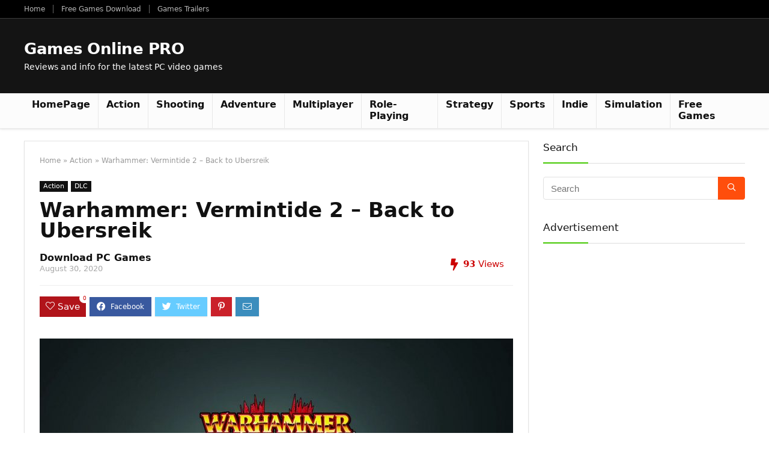

--- FILE ---
content_type: text/html; charset=utf-8
request_url: https://www.google.com/recaptcha/api2/aframe
body_size: 248
content:
<!DOCTYPE HTML><html><head><meta http-equiv="content-type" content="text/html; charset=UTF-8"></head><body><script nonce="9o3h7JXr5h1s_mR5UIKp8A">/** Anti-fraud and anti-abuse applications only. See google.com/recaptcha */ try{var clients={'sodar':'https://pagead2.googlesyndication.com/pagead/sodar?'};window.addEventListener("message",function(a){try{if(a.source===window.parent){var b=JSON.parse(a.data);var c=clients[b['id']];if(c){var d=document.createElement('img');d.src=c+b['params']+'&rc='+(localStorage.getItem("rc::a")?sessionStorage.getItem("rc::b"):"");window.document.body.appendChild(d);sessionStorage.setItem("rc::e",parseInt(sessionStorage.getItem("rc::e")||0)+1);localStorage.setItem("rc::h",'1768908222168');}}}catch(b){}});window.parent.postMessage("_grecaptcha_ready", "*");}catch(b){}</script></body></html>